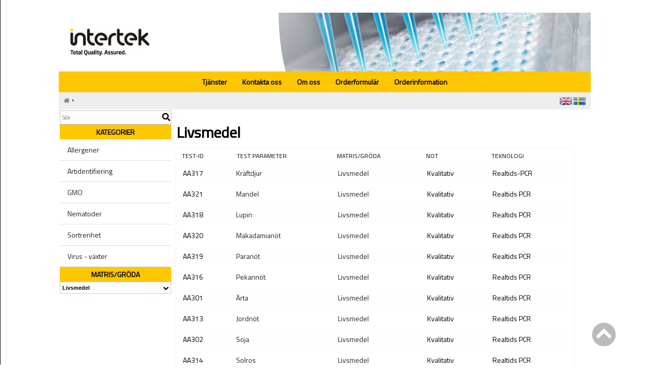

--- FILE ---
content_type: text/html; charset=iso-8859-1
request_url: https://www.scanbidiagnostics.com/food-m-1.html?osCsid=f0c47dbac8e68c6f16e9af98c4712028
body_size: 6418
content:
<!doctype html public "-//W3C//DTD HTML 4.01 Transitional//EN" "http://www.w3.org/TR/html4/loose.dtd">
<html dir="LTR" lang="sv">
<head>
<meta http-equiv="Content-Type" content="text/html; charset=iso-8859-1"> 
<META NAME="Author" CONTENT="Talex Webshop, www.talex.se, info@<nospam>talex.se, tag bort/remove <nospam>">
<base href="https://www.scanbidiagnostics.com/">
<link rel="stylesheet" type="text/css" href="theme/parser.php?css=theme/design.css">
<link rel="stylesheet" type="text/css" href="theme/parser.php?css=header/3.css">
<link rel="stylesheet" type="text/css" href="theme/parser.php?css=column_left/3.css">
<meta name="viewport" content="width=device-width, initial-scale=1.0">
<title> - scanbidiagnostics.com</title>
<meta name="description" content=" : ScanBi Diagnostics">
<meta name="keywords" content="">
<meta name="robots" content="index,follow">
<meta name="revisit-after" content="5 days">
<meta name="distribution" content="global">
<meta name="expires" content="never">
<link rel="canonical" href="https://www.scanbidiagnostics.com/-m-1.html" >
<link rel="stylesheet" href="css/fontawesome.min.css">
<script type="text/javascript" src="https://www.scanbidiagnostics.com/javascript/jquery-3.3.1.min.js"></script>
<script type="text/javascript">
j=jQuery.noConflict();
</script>
<script defer type="text/javascript" src="/javascript/coin-slider.js"></script>
<script type="text/javascript">

  var _gaq = _gaq || [];
  _gaq.push(['_setAccount', 'UA-25948467-1']);
  _gaq.push(['_trackPageview']);

  (function() {
    var ga = document.createElement('script'); ga.type = 'text/javascript'; ga.async = true;
    ga.src = ('https:' == document.location.protocol ? 'https://ssl' : 'http://www') + '.google-analytics.com/ga.js';
    var s = document.getElementsByTagName('script')[0]; s.parentNode.insertBefore(ga, s);
  })();

</script></head>
<body>
<!-- header //-->

<div id="mobilemenu" style="width:78%; height:100%; margin-left:-78%; position:absolute;">
<div style="padding: 10px; margin-top: 10px;">
<table width="270" cellspacing="0" cellpadding="0">
  <!-- search //-->
<form name="quick_find" id="quick_find" action="https://www.scanbidiagnostics.com/advanced_search_result.php" method="get"><input type="text" name="qkeywords" id="qkeywords"  maxlength="30" class="QuickFind" placeholder="Sök"><icon class="QuickFindIcon fa fa-search" onclick="document.forms.quick_find.submit();"></icon>
</form><!-- search_eof //-->
</table>
</div>
<div style="display:inline-block; vertical-align: top; padding-left: 10px;">
  <div class="language_select" align="left">
 <a href="https://www.scanbidiagnostics.com/-m-1.html?language=en" 
    class="headerNavigation languageSelector"><img src="includes/languages/english/images/icon.gif" width="24" height="15" border="0" alt="English" title="English"></a>  <a href="https://www.scanbidiagnostics.com/-m-1.html?language=sv" 
    class="headerNavigation languageSelector"><img src="includes/languages/svenska/images/icon.gif" width="24" height="15" border="0" alt="Svenska" title="Svenska"></a> </div>
</div>
<div style="display:inline-block;">
  </div>
    
  
<div style="text-align:left; margin-left: -28px; padding: 10px;" class="menu_mobile">
<ol style="list-style-type: none; font-family: Arial, Verdana, sans-serif; color:#FFF;">
<li style="text-transform:uppercase; font-size: 14px;">
  <a href="https://www.scanbidiagnostics.com">Hem</a><br />
</li>

<script type="text/javascript">
<!--
current_pName = 0;
//-->
</script>
      <li style="text-transform:uppercase; margin-left:-9px; font-size: 14px;">
        <a href="javascript: void(0);" onclick="showHideProducts('');">
        <i class="fa fa-caret-right" id="products_arrow"></i>
        <i class="fa fa-caret-down" id="products_arrow_open"></i>
        Kategorier        </a>
        <br />
      </li>
      <div id="products_mobile">
            <li style="text-transform:uppercase; font-size: 14px;">
        <a href="https://www.scanbidiagnostics.com/allergener-c-108.html">Allergener</a>      </li>
      
            <li style="text-transform:uppercase; font-size: 14px;">
        <a href="https://www.scanbidiagnostics.com/artidentifiering-c-112.html">Artidentifiering</a>      </li>
      
            <li style="text-transform:uppercase; font-size: 14px;">
        <a href="javascript: void(0);" onclick="showHideProducts(72);">
        <i class="fa fa-caret-right" id="products72_arrow"></i>
        <i class="fa fa-caret-down" id="products72_arrow_open"></i>
        &nbsp;GMO        </a>
      </li>
      <div id="products72_mobile" style="padding-left:18px;">
            <li style="font-size: 12px; word-wrap: break-word;">
        <a href="https://www.scanbidiagnostics.com/gmo-bomull-c-72_131.html">Bomull</a>      </li>
            <li style="font-size: 12px; word-wrap: break-word;">
        <a href="https://www.scanbidiagnostics.com/gmo-lin-c-72_133.html">Lin</a>      </li>
            <li style="font-size: 12px; word-wrap: break-word;">
        <a href="https://www.scanbidiagnostics.com/gmo-majs-c-72_127.html">Majs</a>      </li>
            <li style="font-size: 12px; word-wrap: break-word;">
        <a href="https://www.scanbidiagnostics.com/gmo-potatis-c-72_139.html">Potatis</a>      </li>
            <li style="font-size: 12px; word-wrap: break-word;">
        <a href="https://www.scanbidiagnostics.com/gmo-rapsoljevaxter-c-72_126.html">Raps/Oljeväxter</a>      </li>
            <li style="font-size: 12px; word-wrap: break-word;">
        <a href="https://www.scanbidiagnostics.com/gmo-ris-c-72_130.html">Ris</a>      </li>
            <li style="font-size: 12px; word-wrap: break-word;">
        <a href="https://www.scanbidiagnostics.com/gmo-sockerbeta-c-72_129.html">Sockerbeta</a>      </li>
            <li style="font-size: 12px; word-wrap: break-word;">
        <a href="https://www.scanbidiagnostics.com/gmo-soja-c-72_128.html">Soja</a>      </li>
            <li style="font-size: 12px; word-wrap: break-word;">
        <a href="https://www.scanbidiagnostics.com/gmo-tomat-c-72_136.html">Tomat</a>      </li>
            <li style="font-size: 12px; word-wrap: break-word;">
        <a href="https://www.scanbidiagnostics.com/gmo-vete-c-72_132.html">Vete</a>      </li>
            <li style="font-size: 12px; word-wrap: break-word;">
        <a href="https://www.scanbidiagnostics.com/gmo-livsmedelfoder-c-72_146.html">Livsmedel/Foder</a>      </li>
            <li style="font-size: 12px; word-wrap: break-word;">
        <a href="https://www.scanbidiagnostics.com/screening-element-c-72_137.html">Screening&nbsp;element</a>      </li>
            </div>
      <!-- catID0-->
      <script type="text/javascript">
      <!--
      jQuery(function(){
                jQuery("#products72_mobile").hide();
        jQuery("#products72_arrow_open").hide();
              });
      //-->
      </script>
            <li style="text-transform:uppercase; font-size: 14px;">
        <a href="https://www.scanbidiagnostics.com/nematoder-c-117.html">Nematoder</a>      </li>
      
            <li style="text-transform:uppercase; font-size: 14px;">
        <a href="https://www.scanbidiagnostics.com/sortrenhet-c-118.html">Sortrenhet</a>      </li>
      
            <li style="text-transform:uppercase; font-size: 14px;">
        <a href="https://www.scanbidiagnostics.com/virus-vaxter-c-124.html">Virus&nbsp;-&nbsp;växter</a>      </li>
      
      </div>

<br />

<span style="font-size:14px; text-transform:uppercase;">

<!-- Only usually needed together with B2B plugin. Commented out 29 april 2015, Tony  <li><a href="https://www.scanbidiagnostics.com/checkout.php">Logga in</a><br /></li><br />  //-->

<script type="text/javascript">
function show_pagesub_mobile(pageid) {
  jQuery("#parentpage"+pageid+"_arrow").toggle();
  jQuery("#parentpage"+pageid+"_arrow_open").toggle();
  jQuery("#pagesub"+pageid+"_mobile").toggle();
}
</script>
<li"><a href="https://www.scanbidiagnostics.com/pages.php/page/services">Tjänster</a><br /></li><li"><a href="https://www.scanbidiagnostics.com/pages.php/page/about_us">Om oss</a><br /></li><li"><a href="https://www.scanbidiagnostics.com/contact_us.php">Kontakta oss</a><br /></li><li"><a href="https://www.scanbidiagnostics.com/pages.php/page/order_forms">Orderformulär</a><br /></li><li"><a href="https://www.scanbidiagnostics.com/pages.php/page/how_to_order">Orderinformation</a><br /></li>
</span>

</ol>
</div>

<script type="text/javascript">
<!--
function showHideProducts(pName) {
  jQuery(function(){
    jQuery("#products"+pName+"_mobile").toggle();
    jQuery("#products"+pName+"_arrow").toggle();
    jQuery("#products"+pName+"_arrow_open").toggle();
  });
}
jQuery(function(){
      jQuery("#products_mobile").hide();
    jQuery("#products_arrow_open").hide();
      jQuery("#products_brands_mobile").hide();
  jQuery("#products_brands_arrow_open").hide();
});
//-->
</script>
</div>

<div id="fullwebpage" style="width:100%; border-left:thin solid;" onclick="mobileclosemenu();">
<div class="webpage_blocker" style="position: fixed; width:100%; height:100%; display:none; z-index:10000;"></div>

<script type="text/javascript">
toggleMenu = 0;
function mobiletogglemenu()
{
  jQuery(function(){
    if (toggleMenu == 0) {
      jQuery("#mobilemenu").animate({marginLeft:'0px'},300,function() {toggleMenu = 1;});
      jQuery("#mobilemenuopener").animate({marginLeft:'+=82%'},300);
      jQuery("#fullwebpage").animate({marginLeft:'82%'},300);
      jQuery(".webpage_blocker").css({'display':'inline'});
    } else {
      jQuery("#mobilemenu").animate({marginLeft:'-82%'},300,function() {toggleMenu = 0;});
      jQuery("#mobilemenuopener").animate({marginLeft:'-=82%'},300);
      jQuery("#fullwebpage").animate({marginLeft:'0px'},300);
      jQuery(".webpage_blocker").css({'display':'none'});
    }
  });
}
function mobileclosemenu()
{
  if (toggleMenu == 1) {mobiletogglemenu();}
}
</script>


<!-- topTable -->
<table id="topTable" border="0" width="100%" style="height:100%" cellspacing="0" cellpadding="0">
  <tr valign="top">
    <td valign="top" class="normal_header" id="headerWrapper">
        
      <table id="header" border="0" width="100%" cellspacing="0" cellpadding="0">
        <tr class="header_height header fullpage">
                  <td valign="middle" align="center">
                        <div id="logoWrapper" class="CSW">
                            <div class="headerContent_columnLeft">
                              <div class="header_buttons" onclick="mobiletogglemenu();"><i class="fa fa-align-justify"></i></div>
                                <div>
                                    <a href="https://www.scanbidiagnostics.com"><img src="files/logo/store_logo.png" width="1200" height="133" class="logo"  border="0" alt="ScanBi Diagnostics" title="ScanBi Diagnostics"></a>                                </div>
                                <div class="header_buttons">&nbsp;</div>
                            </div>
                            <div id="headerContent">
                                <div class="headerContent_columnRight">
                                  </div>
                <div class="headerContent_columnRight">
                                                  </div>
              </div> 
                             
            </div>
          </td>
        </tr>
        <tr>
          <td>
          </td>
        </tr>
      </table>

      <table class="headerMenuWrapper " border="0" width="100%" cellspacing="0" cellpadding="0">
<tr><td>
    <table class="HmenuWrapper" width="100%" border="0" cellspacing="0" cellpadding="0">
      <tr>
        <td align="center">
          <div class="CSW">
            <div class="Hmenu">
            <nav id="verticalMenuWrapper">
              <ul id="verticalMenu">        
            <li><a href="https://www.scanbidiagnostics.com/pages.php/page/services" class="headerNavigation">Tjänster</a></li><li><a href="https://www.scanbidiagnostics.com/contact_us.php" class="headerNavigation">Kontakta oss</a></li><li><a href="https://www.scanbidiagnostics.com/pages.php/page/about_us" class="headerNavigation">Om oss</a></li><li><a href="https://www.scanbidiagnostics.com/pages.php/page/order_forms" class="headerNavigation">Orderformulär</a></li><li><a href="https://www.scanbidiagnostics.com/pages.php/page/how_to_order" class="headerNavigation">Orderinformation</a></li>                          <!-- Only usually needed together with B2B plugin. Commented out 29 april 2015, Tony  <li><a href="https://www.scanbidiagnostics.com/login.php" class="headerNavigation">Logga in</a></li>   //-->
                          <!--<li><a href="https://www.scanbidiagnostics.com/shopping_cart.php" class="headerNavigation">Varukorg</a></li>//-->
              <!--<li><a href="https://www.scanbidiagnostics.com/checkout.php" class="headerNavigation">Kassa</a></li>-->

              </ul>
                                        </nav>
            </div>
          </div>
        </td>
      </tr>
      </table>
</td></tr>
</table>
            
            <table border="0" width="100%" cellspacing="0" cellpadding="0">
                <tr onmouseover="hide_columnize_menus();">
                    <td align="center" style="position:relative;">
                                            <script src="javascript/columnizer.js" type="text/javascript" charset="utf-8"></script>
                        <script>
                        jQuery(function(){
                            jQuery('.topmenu > div > div').columnize({width:200});
                        });
                        </script>
                        <style type="text/css">
                        .topmenu > div > div > div {
                            float:none !important;
                        }
                        </style>
                                                    <div class="topmenu" id="topmenu72">
                                <div>
                                    <div>
                                        <ul><li><a class="headerNavigation" href="https://www.scanbidiagnostics.com/gmo-bomull-c-72_131.html">Bomull</a><li><a class="headerNavigation" href="https://www.scanbidiagnostics.com/gmo-lin-c-72_133.html">Lin</a><li><a class="headerNavigation" href="https://www.scanbidiagnostics.com/gmo-majs-c-72_127.html">Majs</a><li><a class="headerNavigation" href="https://www.scanbidiagnostics.com/gmo-potatis-c-72_139.html">Potatis</a><li><a class="headerNavigation" href="https://www.scanbidiagnostics.com/gmo-rapsoljevaxter-c-72_126.html">Raps/Oljeväxter</a><li><a class="headerNavigation" href="https://www.scanbidiagnostics.com/gmo-ris-c-72_130.html">Ris</a><li><a class="headerNavigation" href="https://www.scanbidiagnostics.com/gmo-sockerbeta-c-72_129.html">Sockerbeta</a><li><a class="headerNavigation" href="https://www.scanbidiagnostics.com/gmo-soja-c-72_128.html">Soja</a><li><a class="headerNavigation" href="https://www.scanbidiagnostics.com/gmo-tomat-c-72_136.html">Tomat</a><li><a class="headerNavigation" href="https://www.scanbidiagnostics.com/gmo-vete-c-72_132.html">Vete</a><li><a class="headerNavigation" href="https://www.scanbidiagnostics.com/gmo-livsmedelfoder-c-72_146.html">Livsmedel/Foder</a><li><a class="headerNavigation" href="https://www.scanbidiagnostics.com/screening-element-c-72_137.html">Screening element</a></ul>                                    </div>
                                </div>
                            </div>
                                                </td>
                </tr>
                <script type="text/javascript">
                var mouseoutside = 0;
                jQuery(".topmenu > div > div").hover(
                    function() {
                        mouseoutside = 1;
                    },
                    function() {
                        mouseoutside = 0;
                    }
                );
                
                                var columnize_menus = ["topmenu72"];
                
                function hide_columnize_menus() {
                    if (mouseoutside == 0) {
                        for (i of columnize_menus) {
                            document.getElementById(i).style.display = "none";
                        }
                    }
                }
                
                function show_columnize_menu(i) {
                    hide_columnize_menus();
                    if (document.getElementById(i)) {
                        document.getElementById(i).style.display = "block";
                    } else {
                        for (i of columnize_menus) {
                            document.getElementById(i).style.display = "none";
                        }
                    }
                }
                </script>
            </table>

        <table class="headerMenuWrapper " border="0" width="100%" cellspacing="0" cellpadding="0">
  <tr>
    <td>
    <table class="breadcrumbWrapper" width="100%" border="0" cellspacing="0" cellpadding="0">
      <tr>
      <td align="center"><div class="CSW">
      <div class="breadcrumb" align="left"><a href="https://www.scanbidiagnostics.com"><i class="fas fa-home"></i></a> &nbsp; <i class="fas fa-caret-right"></i> &nbsp; <a href="https://www.scanbidiagnostics.com/-m-1.html"></a></div>
      <div class="breadcrumb" align="right"><div class="language_select" align="left">
 <a href="https://www.scanbidiagnostics.com/-m-1.html?language=en" 
    class="headerNavigation languageSelector"><img src="includes/languages/english/images/icon.gif" width="24" height="15" border="0" alt="English" title="English"></a>  <a href="https://www.scanbidiagnostics.com/-m-1.html?language=sv" 
    class="headerNavigation languageSelector"><img src="includes/languages/svenska/images/icon.gif" width="24" height="15" border="0" alt="Svenska" title="Svenska"></a> </div>
</div>
      </div>
      </td>
      </tr>
    </table></td>
  </tr>
</table>

    </td>
  </tr>
  <tr onmouseover="hide_columnize_menus();">
      <td valign="top" style="vertical-align:top;" id="mainContentWrapper">
                  <table class="maintable CSW" align="center" bgcolor="" border="0" cellspacing="" cellpadding="">
          <tr>
            <td valign="top">
              
      
            <icon class="fa fa-chevron-circle-up scrollToTop" onclick="window.scrollTo(0, 0);"></icon>  <div id="mainPageWrapper">
      <div id="LeftMenuWrapper">
      <table border="0" id="LeftMenu" width="220" cellspacing="0" cellpadding="2"><tr><td><div id="colleftShower" class="fa fa-bars" onclick="
       var disp=(document.getElementById('colleftWrapper').style.display!='block')?'block':'none';
       document.getElementById('colleftWrapper').style.display=disp;
       document.getElementById('colleftShower').style.display='none';
       "
      ><span>
          Meny        </span>
      </div>
    <div id="colleftWrapper"><table><!-- categories //-->
          <tr>
            <td>
<table border="0" width="100%" cellspacing="0" cellpadding="0">
  <tr>
    <td valign="middle" width="100%" height="17" class="infoBoxHeading">Kategorier</td>
  </tr>
</table>
<table border="0" width="100%" cellspacing="0" cellpadding="1" class="columnInfoBox">
  <tr>
    <td><table border="0" width="100%" cellspacing="0" cellpadding="3" class="columnInfoBoxContents">
  <tr>
    <td align="left" class="boxText"><div class="categoriesContents"><ol><li class='notselected level0'><a style="white-space: nowrap;" href="https://www.scanbidiagnostics.com/allergener-c-108.html">Allergener</a></li><li class='notselected level0'><a style="white-space: nowrap;" href="https://www.scanbidiagnostics.com/artidentifiering-c-112.html">Artidentifiering</a></li><li class='notselected level0'><a style="white-space: nowrap;" href="https://www.scanbidiagnostics.com/gmo-c-72.html" class="vmenuHasSubs">GMO</a></li><li class='notselected level0'><a style="white-space: nowrap;" href="https://www.scanbidiagnostics.com/nematoder-c-117.html">Nematoder</a></li><li class='notselected level0'><a style="white-space: nowrap;" href="https://www.scanbidiagnostics.com/sortrenhet-c-118.html">Sortrenhet</a></li><li class='notselected level0'><a style="white-space: nowrap;" href="https://www.scanbidiagnostics.com/virus-vaxter-c-124.html">Virus - växter</a></li></ol></div></td>
  </tr>
</table>
</td>
  </tr>
</table>
</td>
</tr>
<!-- categories_eof //-->
<!-- search //-->
<form name="quick_find" id="quick_find" action="https://www.scanbidiagnostics.com/advanced_search_result.php" method="get"><input type="text" name="qkeywords" id="qkeywords"  maxlength="30" class="QuickFind" placeholder="Sök"><icon class="QuickFindIcon fa fa-search" onclick="document.forms.quick_find.submit();"></icon>
</form><!-- search_eof //-->
<!-- manufacturers //-->
          <tr class="manufacturers">
            <td>
<table border="0" width="100%" cellspacing="0" cellpadding="0">
  <tr>
    <td valign="middle" width="100%" height="17" class="infoBoxHeading">Matris/Gröda</td>
  </tr>
</table>
<table border="0" width="100%" cellspacing="0" cellpadding="1" class="columnInfoBox">
  <tr>
    <td><table border="0" width="100%" cellspacing="0" cellpadding="3" class="columnInfoBoxContents">
  <tr>
    <td class="boxText"><form name="manufacturers" id="manufacturers" action="https://www.scanbidiagnostics.com/index.php" method="get"><input type="hidden" name="keyword" value="%%%" /><input type="hidden" name="categories_id" value=" " /><input type="hidden" name="inc_subcat" value=" " /><input type="hidden" name="pfrom" value=" " /><input type="hidden" name="pto" value=" " /><input type="hidden" name="dfrom" value=" " /><input type="hidden" name="dto" value=" " /><span class="custom_dropdown"><select name="manufacturers_id" onChange="this.form.submit();" size="1" style="width: 100%"><option value="0">Välj</option><option value="11">Bomull</option><option value="12">Lin</option><option value="1" SELECTED>Livsmedel</option><option value="13">Livsmedel/Foder</option><option value="226">Lucern</option><option value="2">Majs</option><option value="15">Potatis</option><option value="3">Raps/Oljeväxter</option><option value="10">Ris</option><option value="14">Screening eleme..</option><option value="9">Sockerbeta</option><option value="8">Soja</option><option value="121">Sorghum</option><option value="16">Tomat</option><option value="5">Vete</option><option value="235">Växt</option><option value="41">Äpple</option></select></span></form></td>
  </tr>
</table>
</td>
  </tr>
</table>
            </td>
          </tr>
<!-- manufacturers_eof //-->
</table>
</div>
</td></tr></table>
    </div>
      <div style="max-width: 810px;" id="mainContentDiv">
       <table border="0" width="100%" cellspacing="0" cellpadding="0">
        <tr>
    <td width="100%" valign="top"><table border="0" width="100%" cellspacing="0" cellpadding="0">
      <tr>
        <td><table border="0" width="100%" cellspacing="0" cellpadding="0">
        
                  <tr>
            <td align="left">
                        <img src="images/pixel_trans.gif" width="100%" height="10" border="0" alt="">            </td>
          </tr>
        
          <tr>
            <td class="pageHeading"><h1>
             Livsmedel            </h1></td>
            <td style="display:none;" align="right" class="main"><form name="filter" id="filter" action="" method="get"><div>Sortera produkter : <span class="custom_dropdown"><select name="sort_option" onchange="this.form.submit()"><option value="0" SELECTED></option><option value="1">Titel A-Ö</option><option value="2">Titel Ö-A</option><option value="3">Äldsta</option><option value="4">Senaste</option></select></span></div></form></td>
          </tr>
              </table></td>
      </tr>
      <tr>
        <td><img src="images/pixel_trans.gif" width="100%" height="10" border="0" alt=""></td>
      </tr>
      <tr>
        <td style="font-size:0;">
<table border="0" width="100%" cellspacing="0" cellpadding="2" class="productListingList">
  <tr>
    <td class="productListing-heading nonmobile">&nbsp;<a href="https://www.scanbidiagnostics.com/-m-1.html?sort=1a&amp;page=1" title="Sortera produkter uppåtstigande av Test-ID" class="productListing-heading">Test-ID</a>&nbsp;</td>
    <td class="productListing-heading">&nbsp;<a href="https://www.scanbidiagnostics.com/-m-1.html?sort=2a&amp;page=1" title="Sortera produkter uppåtstigande av Test parameter" class="productListing-heading">Test parameter</a>&nbsp;</td>
    <td class="productListing-heading nonmobile">&nbsp;<a href="https://www.scanbidiagnostics.com/-m-1.html?sort=3a&amp;page=1" title="Sortera produkter uppåtstigande av Matris/Gröda" class="productListing-heading">Matris/Gröda</a>&nbsp;</td>
    <td align="left" class="productListing-heading nonmobile">&nbsp;<a href="https://www.scanbidiagnostics.com/-m-1.html?sort=4a&amp;page=1" title="Sortera produkter uppåtstigande av Not" class="productListing-heading">Not</a>&nbsp;</td>
    <td align="left" class="productListing-heading nonmobile">&nbsp;<a href="https://www.scanbidiagnostics.com/-m-1.html?sort=5a&amp;page=1" title="Sortera produkter uppåtstigande av Teknologi" class="productListing-heading">Teknologi</a>&nbsp;</td>
  </tr>
  <tr class="productListingList-odd">
    <td class="productListingList-data nonmobile">&nbsp;AA317&nbsp;</td>
    <td class="productListingList-data"><a href="https://www.scanbidiagnostics.com/kraftdjur-p-617.html">Kräftdjur</a></td>
    <td class="productListingList-data nonmobile">&nbsp;<a href="https://www.scanbidiagnostics.com/-m-1.html">Livsmedel</a>&nbsp;</td>
    <td align="left" class="productListingList-data nonmobile">&nbsp;Kvalitativ&nbsp;</td>
    <td align="left" class="productListingList-data nonmobile">&nbsp;Realtids-PCR&nbsp;</td>
  </tr>
  <tr class="productListingList-even">
    <td class="productListingList-data nonmobile">&nbsp;AA321&nbsp;</td>
    <td class="productListingList-data"><a href="https://www.scanbidiagnostics.com/mandel-p-616.html">Mandel</a></td>
    <td class="productListingList-data nonmobile">&nbsp;<a href="https://www.scanbidiagnostics.com/-m-1.html">Livsmedel</a>&nbsp;</td>
    <td align="left" class="productListingList-data nonmobile">&nbsp;Kvalitativ&nbsp;</td>
    <td align="left" class="productListingList-data nonmobile">&nbsp;Realtids PCR&nbsp;</td>
  </tr>
  <tr class="productListingList-odd">
    <td class="productListingList-data nonmobile">&nbsp;AA318&nbsp;</td>
    <td class="productListingList-data"><a href="https://www.scanbidiagnostics.com/lupin-p-614.html">Lupin</a></td>
    <td class="productListingList-data nonmobile">&nbsp;<a href="https://www.scanbidiagnostics.com/-m-1.html">Livsmedel</a>&nbsp;</td>
    <td align="left" class="productListingList-data nonmobile">&nbsp;Kvalitativ&nbsp;</td>
    <td align="left" class="productListingList-data nonmobile">&nbsp;Realtids PCR&nbsp;</td>
  </tr>
  <tr class="productListingList-even">
    <td class="productListingList-data nonmobile">&nbsp;AA320&nbsp;</td>
    <td class="productListingList-data"><a href="https://www.scanbidiagnostics.com/makadamianot-p-609.html">Makadamianöt</a></td>
    <td class="productListingList-data nonmobile">&nbsp;<a href="https://www.scanbidiagnostics.com/-m-1.html">Livsmedel</a>&nbsp;</td>
    <td align="left" class="productListingList-data nonmobile">&nbsp;Kvalitativ&nbsp;</td>
    <td align="left" class="productListingList-data nonmobile">&nbsp;Realtids PCR&nbsp;</td>
  </tr>
  <tr class="productListingList-odd">
    <td class="productListingList-data nonmobile">&nbsp;AA319&nbsp;</td>
    <td class="productListingList-data"><a href="https://www.scanbidiagnostics.com/paranot-p-608.html">Paranöt</a></td>
    <td class="productListingList-data nonmobile">&nbsp;<a href="https://www.scanbidiagnostics.com/-m-1.html">Livsmedel</a>&nbsp;</td>
    <td align="left" class="productListingList-data nonmobile">&nbsp;Kvalitativ&nbsp;</td>
    <td align="left" class="productListingList-data nonmobile">&nbsp;Realtids PCR&nbsp;</td>
  </tr>
  <tr class="productListingList-even">
    <td class="productListingList-data nonmobile">&nbsp;AA316&nbsp;</td>
    <td class="productListingList-data"><a href="https://www.scanbidiagnostics.com/pekannot-p-607.html">Pekannöt</a></td>
    <td class="productListingList-data nonmobile">&nbsp;<a href="https://www.scanbidiagnostics.com/-m-1.html">Livsmedel</a>&nbsp;</td>
    <td align="left" class="productListingList-data nonmobile">&nbsp;Kvalitativ&nbsp;</td>
    <td align="left" class="productListingList-data nonmobile">&nbsp;Realtids PCR&nbsp;</td>
  </tr>
  <tr class="productListingList-odd">
    <td class="productListingList-data nonmobile">&nbsp;AA301&nbsp;</td>
    <td class="productListingList-data"><a href="https://www.scanbidiagnostics.com/arta-p-17.html">Ärta</a></td>
    <td class="productListingList-data nonmobile">&nbsp;<a href="https://www.scanbidiagnostics.com/-m-1.html">Livsmedel</a>&nbsp;</td>
    <td align="left" class="productListingList-data nonmobile">&nbsp;Kvalitativ&nbsp;</td>
    <td align="left" class="productListingList-data nonmobile">&nbsp;Realtids PCR&nbsp;</td>
  </tr>
  <tr class="productListingList-even">
    <td class="productListingList-data nonmobile">&nbsp;AA313&nbsp;</td>
    <td class="productListingList-data"><a href="https://www.scanbidiagnostics.com/jordnot-p-25.html">Jordnöt</a></td>
    <td class="productListingList-data nonmobile">&nbsp;<a href="https://www.scanbidiagnostics.com/-m-1.html">Livsmedel</a>&nbsp;</td>
    <td align="left" class="productListingList-data nonmobile">&nbsp;Kvalitativ&nbsp;</td>
    <td align="left" class="productListingList-data nonmobile">&nbsp;Realtids PCR&nbsp;</td>
  </tr>
  <tr class="productListingList-odd">
    <td class="productListingList-data nonmobile">&nbsp;AA302&nbsp;</td>
    <td class="productListingList-data"><a href="https://www.scanbidiagnostics.com/soja-p-18.html">Soja</a></td>
    <td class="productListingList-data nonmobile">&nbsp;<a href="https://www.scanbidiagnostics.com/-m-1.html">Livsmedel</a>&nbsp;</td>
    <td align="left" class="productListingList-data nonmobile">&nbsp;Kvalitativ&nbsp;</td>
    <td align="left" class="productListingList-data nonmobile">&nbsp;Realtids PCR&nbsp;</td>
  </tr>
  <tr class="productListingList-even">
    <td class="productListingList-data nonmobile">&nbsp;AA314&nbsp;</td>
    <td class="productListingList-data"><a href="https://www.scanbidiagnostics.com/solros-p-26.html">Solros</a></td>
    <td class="productListingList-data nonmobile">&nbsp;<a href="https://www.scanbidiagnostics.com/-m-1.html">Livsmedel</a>&nbsp;</td>
    <td align="left" class="productListingList-data nonmobile">&nbsp;Kvalitativ&nbsp;</td>
    <td align="left" class="productListingList-data nonmobile">&nbsp;Realtids PCR&nbsp;</td>
  </tr>
  <tr class="productListingList-odd">
    <td class="productListingList-data nonmobile">&nbsp;AA312&nbsp;</td>
    <td class="productListingList-data"><a href="https://www.scanbidiagnostics.com/pistage-p-633.html">Pistage</a></td>
    <td class="productListingList-data nonmobile">&nbsp;<a href="https://www.scanbidiagnostics.com/-m-1.html">Livsmedel</a>&nbsp;</td>
    <td align="left" class="productListingList-data nonmobile">&nbsp;Kvalitativ&nbsp;</td>
    <td align="left" class="productListingList-data nonmobile">&nbsp;Realtids PCR&nbsp;</td>
  </tr>
  <tr class="productListingList-even">
    <td class="productListingList-data nonmobile">&nbsp;AA303&nbsp;</td>
    <td class="productListingList-data"><a href="https://www.scanbidiagnostics.com/senap-p-19.html">Senap</a></td>
    <td class="productListingList-data nonmobile">&nbsp;<a href="https://www.scanbidiagnostics.com/-m-1.html">Livsmedel</a>&nbsp;</td>
    <td align="left" class="productListingList-data nonmobile">&nbsp;Kvalitativ&nbsp;</td>
    <td align="left" class="productListingList-data nonmobile">&nbsp;Realtids PCR&nbsp;</td>
  </tr>
  <tr class="productListingList-odd">
    <td class="productListingList-data nonmobile">&nbsp;AA315&nbsp;</td>
    <td class="productListingList-data"><a href="https://www.scanbidiagnostics.com/cashewnot-p-27.html">Cashewnöt</a></td>
    <td class="productListingList-data nonmobile">&nbsp;<a href="https://www.scanbidiagnostics.com/-m-1.html">Livsmedel</a>&nbsp;</td>
    <td align="left" class="productListingList-data nonmobile">&nbsp;Kvalitativ&nbsp;</td>
    <td align="left" class="productListingList-data nonmobile">&nbsp;Realtids PCR&nbsp;</td>
  </tr>
  <tr class="productListingList-even">
    <td class="productListingList-data nonmobile">&nbsp;AA322&nbsp;</td>
    <td class="productListingList-data"><a href="https://www.scanbidiagnostics.com/blotdjur-p-634.html">Blötdjur</a></td>
    <td class="productListingList-data nonmobile">&nbsp;<a href="https://www.scanbidiagnostics.com/-m-1.html">Livsmedel</a>&nbsp;</td>
    <td align="left" class="productListingList-data nonmobile">&nbsp;Kvalitativ&nbsp;</td>
    <td align="left" class="productListingList-data nonmobile">&nbsp;Realtids PCR&nbsp;</td>
  </tr>
  <tr class="productListingList-odd">
    <td class="productListingList-data nonmobile">&nbsp;AA304&nbsp;</td>
    <td class="productListingList-data"><a href="https://www.scanbidiagnostics.com/vete-p-20.html">Vete</a></td>
    <td class="productListingList-data nonmobile">&nbsp;<a href="https://www.scanbidiagnostics.com/-m-1.html">Livsmedel</a>&nbsp;</td>
    <td align="left" class="productListingList-data nonmobile">&nbsp;Kvalitativ&nbsp;</td>
    <td align="left" class="productListingList-data nonmobile">&nbsp;Realtids PCR&nbsp;</td>
  </tr>
  <tr class="productListingList-even">
    <td class="productListingList-data nonmobile">&nbsp;AA323&nbsp;</td>
    <td class="productListingList-data"><a href="https://www.scanbidiagnostics.com/hasselnot-p-635.html">Hasselnöt</a></td>
    <td class="productListingList-data nonmobile">&nbsp;<a href="https://www.scanbidiagnostics.com/-m-1.html">Livsmedel</a>&nbsp;</td>
    <td align="left" class="productListingList-data nonmobile">&nbsp;Kvalitativ&nbsp;</td>
    <td align="left" class="productListingList-data nonmobile">&nbsp;Realtids PCR&nbsp;</td>
  </tr>
  <tr class="productListingList-odd">
    <td class="productListingList-data nonmobile">&nbsp;AA305&nbsp;</td>
    <td class="productListingList-data"><a href="https://www.scanbidiagnostics.com/selleri-p-21.html">Selleri</a></td>
    <td class="productListingList-data nonmobile">&nbsp;<a href="https://www.scanbidiagnostics.com/-m-1.html">Livsmedel</a>&nbsp;</td>
    <td align="left" class="productListingList-data nonmobile">&nbsp;Kvalitativ&nbsp;</td>
    <td align="left" class="productListingList-data nonmobile">&nbsp;Realtids PCR&nbsp;</td>
  </tr>
  <tr class="productListingList-even">
    <td class="productListingList-data nonmobile">&nbsp;AA324&nbsp;</td>
    <td class="productListingList-data"><a href="https://www.scanbidiagnostics.com/bovete-p-636.html">Bovete</a></td>
    <td class="productListingList-data nonmobile">&nbsp;<a href="https://www.scanbidiagnostics.com/-m-1.html">Livsmedel</a>&nbsp;</td>
    <td align="left" class="productListingList-data nonmobile">&nbsp;Kvalitativ&nbsp;</td>
    <td align="left" class="productListingList-data nonmobile">&nbsp;Realtids PCR&nbsp;</td>
  </tr>
  <tr class="productListingList-odd">
    <td class="productListingList-data nonmobile">&nbsp;AA306&nbsp;</td>
    <td class="productListingList-data"><a href="https://www.scanbidiagnostics.com/fisk-p-22.html">Fisk</a></td>
    <td class="productListingList-data nonmobile">&nbsp;<a href="https://www.scanbidiagnostics.com/-m-1.html">Livsmedel</a>&nbsp;</td>
    <td align="left" class="productListingList-data nonmobile">&nbsp;Kvalitativ&nbsp;</td>
    <td align="left" class="productListingList-data nonmobile">&nbsp;Realtids PCR&nbsp;</td>
  </tr>
  <tr class="productListingList-even">
    <td class="productListingList-data nonmobile">&nbsp;AA309&nbsp;</td>
    <td class="productListingList-data"><a href="https://www.scanbidiagnostics.com/sesam-p-23.html">Sesam</a></td>
    <td class="productListingList-data nonmobile">&nbsp;<a href="https://www.scanbidiagnostics.com/-m-1.html">Livsmedel</a>&nbsp;</td>
    <td align="left" class="productListingList-data nonmobile">&nbsp;Kvalitativ&nbsp;</td>
    <td align="left" class="productListingList-data nonmobile">&nbsp;Realtids PCR&nbsp;</td>
  </tr>
</table>
<table border="0" id="ProductListingListWidthSetter" cellspacing="0" cellpadding="2">
  <tr>
    <td class="smallText">Visar <b>1</b> till <b>20</b> (av <b>21</b> produkter)</td>
    <td class="smallText" align="right">Resultatsidor: &nbsp;<b>1</b>&nbsp;&nbsp;<a href="https://www.scanbidiagnostics.com/-m-1.html?page=2&amp;sort=products_sort_order" class="pageResults" title=" Sida 2 "><u>2</u></a>&nbsp;&nbsp;<a href="https://www.scanbidiagnostics.com/-m-1.html?page=2&amp;sort=products_sort_order" class="pageResults" title=" Nästa sida "><u>[Nästa >>]</u></a>&nbsp;</td>
  </tr>
</table>
        </td>
      </tr>
    </table>
</table>
</td>
  </tr>
</table>
</td>
  </tr>
</table>
</div>
</div>
</td></tr></table>



      </td></tr>
    </table>

<div id="footerWrapper">
  <div id="footer" class=""><br/>
    <div class="footer_boxes">
        <div>
                                    <div>
                                            <div class="footer_box_title">
                      <div>
                          Kontakt                      </div>
                    </div>
                                <div class="footer_box_underline"></div>
                                            <table width="100%" cellpadding="0" cellspacing="0">
                        <!-- Logo Box //-->
<tr>
  <td class="boxContact">
    Intertek ScanBi Diagnostics<br>Elevenborgsvägen 2<br>234 56 Alnarp, Sweden<br>Phone:+46 40 692 80 01<br>E-mail: agritech.sweden@intertek.com  </td>
</tr>
<!-- logo_eof //-->
                    </table>
                    </div>                        <div>
                                            <div class="footer_box_title">
                      <div>
                          Information                      </div>
                    </div>
                                <div class="footer_box_underline"></div>
                                            <table width="100%" cellpadding="0" cellspacing="0">
                        <!-- pages //-->
          <tr>
            <td class="boxPages">
<table border="0" width="100%" cellspacing="0" cellpadding="1" class="columnInfoBox">
  <tr>
    <td><table border="0" width="100%" cellspacing="0" cellpadding="3" class="columnInfoBoxContents">
  <tr>
    <td align="left" class="boxText"><a href="https://www.scanbidiagnostics.com/pages.php/page/hostkampanj_potatisutsadeanalys">Höstkampanj potatisutsädeanalys<i class="fas fa-angle-right"></i></a><div class="boxPages_underline"></div><br><a href="https://www.scanbidiagnostics.com/pages.php/page/conditions">Affärsvillkor<i class="fas fa-angle-right"></i></a><div class="boxPages_underline"></div><br><a href="https://www.scanbidiagnostics.com/pages.php/page/services">Tjänster<i class="fas fa-angle-right"></i></a><div class="boxPages_underline"></div><br><a href="https://www.scanbidiagnostics.com/contact_us.php">Kontakta oss<i class="fas fa-angle-right"></i></a><div class="boxPages_underline"></div><br><a href="https://www.scanbidiagnostics.com/pages.php/page/about_us">Om oss<i class="fas fa-angle-right"></i></a><div class="boxPages_underline"></div><br><a href="https://www.scanbidiagnostics.com/pages.php/page/kvalitets-_och_miljopolicy">Kvalitets- och Miljöpolicy<i class="fas fa-angle-right"></i></a><div class="boxPages_underline"></div><br><a href="https://www.scanbidiagnostics.com/pages.php/page/order_forms">Orderformulär<i class="fas fa-angle-right"></i></a><div class="boxPages_underline"></div><br><a href="https://www.scanbidiagnostics.com/pages.php/page/hantering_kundklagomal">Hantering av klagomål<i class="fas fa-angle-right"></i></a><div class="boxPages_underline"></div><br><a href="https://www.scanbidiagnostics.com/pages.php/page/privacy">Sekretess & cookies<i class="fas fa-angle-right"></i></a><div class="boxPages_underline"></div><br><a href="https://www.scanbidiagnostics.com/pages.php/page/how_to_order">Orderinformation<i class="fas fa-angle-right"></i></a><div class="boxPages_underline"></div><br><a href="https://www.scanbidiagnostics.com/sitemap.php">Sitemap<i class="fas fa-angle-right"></i></a></td>
  </tr>
</table>
</td>
  </tr>
</table>
            </td>
          </tr>
<!-- pages_eof //-->
                    </table>
                    </div>                        <div>
                                            <div class="footer_box_title">
                      <div>
                          Copyright                      </div>
                    </div>
                                <div class="footer_box_underline"></div>
                                            <table width="100%" cellpadding="0" cellspacing="0">
                        <!-- page //-->
  <tr>
    <td class="boxPage">
      <p>Copyright &copy; 2011 - 2023 ScanBi Diagnostics<br /><br />Alla priser inklusive moms.<br />Med reservation f&ouml;r tryckfel och f&ouml;r&auml;ndringar.</p>    </td>
  </tr>
<!-- page_eof //-->
                    </table>
                                            </div>
    </div>
    </div>
    <style type="text/css">
  .footer_boxes > div > div {
    width:33.333333333333%;
  }
  </style>
    <br/><br/><br/>
        </div>
</div>
<div align="center" style="background-color:#000;">
  <!-- Banner Info Box //-->
          <a href="https://talex.se" target="_blank" style="color:#fff; font-size:12px">Powered by Talex e-handelssystem</a>
<!-- card_eof //-->
</div>

<!--slutagg fÃ¶r id:full_webpage-->
</div></body>
</html>


--- FILE ---
content_type: text/css;charset=iso-8859-1
request_url: https://www.scanbidiagnostics.com/theme/parser.php?css=theme/design.css
body_size: 5141
content:
@import url(https://fonts.googleapis.com/css2?family=Titillium+Web);:root{--DROPDOWNCOLORCODE:#000;}*{font-family:Titillium Web;}html, body , * html,* body{font-family:Titillium Web;background:#ffffff;color:#000;margin:0px;padding:0px;height:100%;min-height:100%;-webkit-overflow-scrolling:touch;}body{overflow-x:hidden;}img{border:none;}img:not([src="images/pixel_trans.gif"]){max-width:100%;height:auto !important;}table,th,td,tr{padding:0px;}h1, h2{margin:0;padding:0;}p{font-size:14px;}a{color:#202020;text-decoration:none;font-size:14px;}a:hover{color:#3B3B3B;text-decoration:underline;}form{display:inline;}hr{height:1px;border:0;background-color:#202020;color:#202020;}checkbox, input:not([type=submit]):not([type=button]):not([type=radio]):not([type=checkbox]), select{padding:5px 4px;font-size:11px;border:1px solid #bababa;border-radius:0px;color:black;display:inline-block;}input, select{outline:none;}textarea{width:90%;font-size:11px;padding:4px;font-size:11px;border:1px solid #ccc;border-radius:0px;outline:none;}.logo{max-height:100%;width:auto;}#header{margin:0px;padding:0px;text-align:center;}#header .header{margin:0px;padding:0px;}#header .header.fullpage{background:#ffffff;}#header > .header > td{text-align:center;}#logoWrapper{text-align:left;background:#ffffff;padding-top:10px;padding-bottom:10px;}#headerContent{display:inline-block;position:relative;float:right;height:80px;}input.QuickFind{width:180px;padding:9px;color:#222;font-size:14px;}.QuickFindIcon{position:absolute;margin-left:-18px;margin-top:3px;display:inline-block;cursor:hand;cursor:pointer;}#colleftWrapper input.QuickFind{width:100%;box-sizing:border-box;-moz-box-sizing:border-box;-webkit-box-sizing:border-box;-webkit-text-size-adjust:none;}#colleftWrapper .QuickFindIcon{margin-top:5px;}#search_header_activate{cursor:pointer;}#search_header_activate span{font-size:10px;text-transform:uppercase;font-weight:bold;top:-2px;position:relative;font-family:Titillium Web;}#minicart{font-family:Titillium Web;}#minicart, #minicart *{font-size:14px;text-align:left;color:white;}span.minicartItem{color:white;}.headerMenuWrapper.CSW{margin:0 auto;}TD.headerNavigation, span.headerNavigation{font-family:Titillium Web;padding-top:5px;color:#fff;font-weight:normal;height:30px;padding-left:15px;padding-right:15px;}span.headerNavigation{display:inline-block;}.headerNavigation>td{text-align:center;}A.headerNavigation{color:#000000;font-family:Titillium Web;font-weight:bold;}.superheader #logoWrapper{width:100%;max-width:1050px;}.superheader A.headerNavigation{color:#000000;font-size:12px;text-transform:uppercase;}.superheader .CSW{min-width:auto !important;width:auto !important;}A.headerNavigation:hover{text-decoration:none;color:#3B3B3B;}.topmenu{position:absolute;width:100%;z-index:10000;display:none;}.topmenu > div{text-align:left;width:1050px;border-top:thin solid #eee;background-color:#fff;box-shadow:0 2px 3px rgba(0, 0, 0, 0.5);}.topmenu > div > div{padding:20px;}.topmenu ul{list-style-type:none;padding-left:0;margin-top:0;margin-bottom:0;}.topmenu a{color:#000000;font-size:14px;text-transform:uppercase;}.HmenuWrapper{background-color:#ffc700;}#verticalMenuWrapper{white-space:nowrap;}ul#verticalMenu{margin:0px;padding:0px;list-style-type:none;}ul#verticalMenu>li.spacer{padding-left:1px;padding-right:1px;}nav#verticalMenuWrapper>ul#verticalMenu>li{display:inline-block;transition:all 0.5s;}ul#verticalMenu li{color:white;font-family:'Titillium Web', sans-serif;font-size:14px;font-weight:300;color:#fff;float:left;}ul#verticalMenu li a{padding:10px 15px;}nav#verticalMenuWrapper>ul#verticalMenu ul{display:none;padding:0px;margin:0px;position:absolute;z-index:110;background-color:#000000;padding:0;}nav#verticalMenuWrapper ul{list-style:none;position:relative;display:inline-table;}nav#verticalMenuWrapper ul:after{content:"";clear:both;display:block;}nav#verticalMenuWrapper ul li a{display:block;text-decoration:none;}nav#verticalMenuWrapper ul ul li{float:none;position:relative;}nav#verticalMenuWrapper ul ul ul{position:absolute;left:100%;top:0;}#LeftMenuWrapper{vertical-align:top;display:table-cell;}#topTable{margin:0px;padding:0px;margin-bottom:-150px;padding-bottom:150px;}#mainContentWrapper{min-height:100%;height:auto !important;height:100%;}#mainContentWrapper, #mainPageWrapper, .maintable, .maintable>tr>td, #mainContentDiv{height:auto;height:100%;vertical-align:top;}#mainPageWrapper{display:flex;}#mainContentDiv{vertical-align:top;background-color:white;padding:10px;height:auto;display:inline-block;}.maintable, .maintable>tbody>tr>td{}#footerWrapper{display:inline-block;text-align:center;width:100%;margin-top:10px;}#footer{margin:0px;padding:0px;text-align:center;color:#ffffff;background:#000000;min-height:150px;box-shadow:# 0px -5px 20px;width:100%;font-family:Titillium Web;}#footer.CSW{width:0;margin:0 auto;}.footerImages{vertical-align:middle;margin:5px 5px;opacity:0.3;position:relative;transition:opacity 0.5s;}.footerImages:hover{opacity:0.9;}.footer_boxes{width:1050px;display:inline-block;font-size:0px;}.footer_boxes > div{display:table;width:100%;}.footer_boxes > div > div{display:table-cell;vertical-align:top;text-align:left;padding-left:15px;padding-right:15px;box-sizing:border-box;-moz-box-sizing:border-box;-webkit-box-sizing:border-box;-webkit-text-size-adjust:none;}.footer_box_title{border-bottom-color:#ffffff;margin-top:20px;margin-bottom:20px;font-size:18px;font-weight:bold;text-align:center;}.footer_box_title > div{display:inline-block;padding-left:10px;padding-right:10px;position:relative;z-index:1;background:#000000;}.footer_box_underline{height:1px;background-color:#ffffff;position:relative;top:-25px;}.boxPages_underline{width:100%;height:1px;}.footer_boxes .boxPages_underline{background-color:#ffffff;opacity:0.1;}.socialmedia_link div{display:inline-block;}.socialmedia_link i{font-size:14px;text-align:center;width:17px;padding-right:10px;}.socialmedia_link a{display:inline-block;color:#ffffff;position:relative;width:100%;text-decoration:none;padding-top:10px;padding-bottom:10px;}.socialmedia_link:last-child .boxPages_underline{display:none;}.socialmedia_links1 .socialmedia_title, .socialmedia_links1 .boxPages_underline, .socialmedia_links2 .socialmedia_title, .socialmedia_links2 .boxPages_underline{display:none;}.socialmedia_links1 .socialmedia_link, .socialmedia_links2 .socialmedia_link{display:inline-block;}.socialmedia_links1 .socialmedia_link i{font-size:18px;padding-right:24px;width:auto;}.socialmedia_links2 .socialmedia_link i{font-size:36px;padding-right:14px;width:40px;}.socialmedia_links1 .socialmedia_link:last-child i, .socialmedia_links2 .socialmedia_link:last-child i{padding-right:0px;}.subscribe .subscribe_text{color:#ffffff;font-size:14px;text-align:left;padding-bottom:10px;}.subscribe #email_address{box-sizing:border-box;-moz-box-sizing:border-box;-webkit-box-sizing:border-box;-webkit-text-size-adjust:none;font-size:14px;width:100%;height:32px;padding:5px 20px 5px 10px;border-radius:4px;background:#f7f7f7;color:#999;}#subscribe_button{display:none;color:#ffffff;text-align:left;}#subscribe_button a{padding:0px !important;width:auto !important;font-size:12px;}.categoriesContents ol,.categoriesContents ol li{list-style-type:none;margin:0px;padding:0px;}.categoriesContents a{font-size:12px;padding:10px 0px 10px 5px;display:block;}.categoriesContents a:hover{text-decoration:none;}.categoriesContents a.vmenuHasSubs{}.borderheader{background-color:#ffc700;box-shadow:#6660px 0px 5pxinset;}#minicart{margin-top:4px;background-color:#ffc700;width:150px;padding:20px;padding-top:3px;padding-bottom:3px;cursor:hand;cursor:pointer;}#minicartshower{text-align:left;vertical-align:middle;background-color:#ffc700;position:absolute;min-height:20px;width:150px;padding:20px;padding-top:0px;-webkit-border-bottom-right-radius:2px;-webkit-border-bottom-left-radius:2px;-moz-border-radius-bottomright:2px;-moz-border-radius-bottomleft:2px;border-bottom-right-radius:2px;border-bottom-left-radius:2px;}@keyframes op0{from{opacity:1;}to{opacity:.0;}}@-webkit-keyframes op0{from{opacity:1;}to{opacity:.0;}}#minicartLinks > div{display:inline-block;width:48%;}#minicartLinks > div:nth-child(1){text-align:left;}#minicartLinks > div:nth-child(2){text-align:right;}#minicartLinks > div a{color:white;}TR.headerError{background:#ff0000;margin:5px;}TD.headerError{padding:10px;font-size:12px;font-weight:bold;text-align:center;!GRADIENT:#ffffff:#000000:6:100:100:50!color:white;animation:op8 1s infinite;-webkit-animation:op0 1s infinite;}@keyframes op8{from{opacity:1;}to{opacity:.8;}}@-webkit-keyframes op8{from{opacity:1;}to{opacity:.8;}}TR.headerInfo{background:#00ff00;}TD.headerInfo{font-size:12px;background:#00ff00;color:#ffffff;font-weight:bold;text-align:center;}.infoBox{}.infoBoxContents .smallText{}.infoBoxNotice{background:#202020;}.infoBoxNoticeContents{background:#FFE6E6;font-size:11px;}TD.infoBoxHeading, div.infoBoxHeading{font-family:Titillium Web;font-size:14px;font-weight:bold;color:#000;text-transform:uppercase;padding:4px 0px 4px 0px;text-align:center;background-color:#ffc700;}td.infoBoxHeading a,div.infoBoxHeading a{font-family:Titillium Web;font-size:18px;font-weight:bold;color:#000;text-decoration:none;}td.infoBoxHeading a:hover,div.infoBoxHeading a:hover{font-family:Titillium Web;font-weight:bold;color:#9b9b9b;}.columnInfoBox{background:transparent;}.columnInfoBoxContents{background:#fff;font-size:12px;}.box_specials .currency_symbol_right{text-transform:uppercase;font-size:8px;}#footer .infoBoxHeading{margin:0 auto;text-align:center;color:#ffc700;}#footer .columnInfoBoxContents{background:none;color:#ffc700;text-align:center;}#footer .columnInfoBoxContents td{padding:0px;}#footer .columnInfoBoxContents a{display:inline-block;color:#ffffff;position:relative;width:100%;text-decoration:none;padding-top:10px;padding-bottom:10px;}#footer .columnInfoBoxContents a i{position:absolute;right:0px;}#footer .columnInfoBoxContents br{display:none;}.boxPage p{margin:0px;}.boxContact{font-size:14px;line-height:19px;padding-top:10px;}TD.infoBox,div.infoBox, SPAN.infoBox{font-size:10px;}TR.accountHistory-odd, TR.addressBook-odd, TR.alsoPurchased-odd, TR.payment-odd, TR.productListing-odd, TR.productReviews-odd, TR.upcomingProducts-odd, TR.shippingOptions-odd{background:#fff;}TR.accountHistory-even, TR.addressBook-even, TR.alsoPurchased-even, TR.payment-even, TR.productListing-even, TR.productReviews-even, TR.upcomingProducts-even, TR.shippingOptions-even{background:#fff;}#cart_quantity > table:nth-child(1){border:1px solid white;background-color:white;padding:0px;}#cart_quantity .infoBoxHeading{text-align:center;}.productListing{}div.productListing-heading{display:table-cell;}.productListing-heading{font-family:Titillium Web;font-size:12px;font-weight:normal;background-color:#ffffff;color:#000;text-transform:uppercase;padding:4px;white-space:nowrap;}div.productListing-data,div.shadeBox{display:inline-block;}TD.productListing-data A,div.productListing-data A{text-decoration:none;}TD.productListing-data,div.productListing-data,.shadeBox{box-sizing:border-box;-moz-box-sizing:border-box;-webkit-box-sizing:border-box;-webkit-text-size-adjust:none;font-size:10px;border-radius:0px;width:25%;border:1px solid white;background-color:white;padding:20px;box-shadow:0 0px 1px 0px #bcbcbc;}div.productListing-data:hover, TD.productListing-data:hover ,.shadeBox:hover{!GRADIENT:FFFFFF:F4F4F4:90:100:100:100!border:1px solid #999;}td.productListing-dataCart,.productListing-dataCart{padding:10px;}table.productListingList{border:0px solid #fff;box-shadow:#EEE 0px 0px 6px;margin-bottom:20px;}.productListingList .productListingList-even{background-color:#fff;box-shadow:inset #FEFEFE 0px 0px 6px;}.productListingList .productListingList-odd{background-color:#FEFEFE;box-shadow:inset #FEFEFE 0px 0px 6px;}.productListingList tr:hover,.productListing-dataCart:hover{background-color:#F9F9F9;box-shadow:inset #F9F9F9 0px 0px 6px;}.productListingList .productListingList-data{padding:10px;font-size:14px;}.boxesWhatsNew .boxText{transition:all 0.5s;}.boxesWhatsNew .boxText:hover{background-color:white;border:1px solid #000000;transform:scale(1.05,1.05);}.shadeBox .Price{font-family:Titillium Web;font-size:16px;font-weight:bold;color:#000000;}.shadeBox .currency_symbol_right{text-transform:uppercase;font-size:8px;}table.buynow{}A.pageResults{color:#0000FF;}A.pageResults:hover{color:#0000FF;background:#FFFF33;}h2.subcategories{font-family:Titillium Web;font-size:16px;font-weight:normal;color:#000;padding:5px;}h2.subcategories a{color:#000;}h2.subcategories a:hover{color:#000;text-decoration:none;}h2.subcategories img{max-width:100%;height:auto;}h2.subcategories .categories_name{background-color:#ffffff;}h2.subcategories .categories_name:hover{background-color:#D4D4D4;}h2.subcategories .categories_name > div{display:table-cell;height:46px;vertical-align:middle;font-size:16px;font-weight:bold;}TD.pageHeading, DIV.pageHeading, h1.pageHeading, h1, h2{font-family:Titillium Web;font-size:30px;font-weight:bold;color:#000;}TD.pagePrice, DIV.Price{font-family:Titillium Web;font-size:30px;font-weight:bold;padding-right:10px;}.pagePrice s{font-family:Titillium Web;font-size:30px;font-weight:bold;color:;padding-right:10px;}TR.subBar{background:#f4f7fd;}TD.subBar{font-size:10px;color:#000000;}TD.main, P.main{font-size:12px;line-height:1.5;}.main, .main *{word-break:break-word;}TD.smallText, SPAN.smallText, P.smallText{font-size:12px;}TD.accountCategory{font-size:13px;color:#aabbdd;}TD.fieldKey{font-size:12px;font-weight:bold;}TD.fieldValue{font-size:12px;}TD.tableHeading{font-family:Titillium Web;font-size:12px;font-weight:bold;}TD.category_desc{font-size:11px;line-height:1.5;}SPAN.newItemInCart{font-weight:bold;font-size:16px;color:white;}SPAN.greetUser{font-size:12px;color:#f0a480;font-weight:bold;}TABLE.formArea{background:#f8f8f8;border:1px solid #e0e0e0;}TD.formAreaTitle{font-size:12px;font-weight:bold;padding:2 5px;height:22px;}SPAN.markProductOutOfStock{font-size:12px;color:#c76170;font-weight:bold;}SPAN.productSpecialPrice{color:#DD3333;font-weight:bold;font-size:20px;}.discount_percent{color:#fff;background-color:#f00;padding:3px;}.shadeBox div.discount_percent, .box_specials div.discount_percent{background-color:transparent;position:relative;padding:0px;}.shadeBox span.discount_percent, .box_specials span.discount_percent{font-size:14px;position:absolute;right:0px;}s{font-family:Titillium Web;color:#000;font-weight:bold;font-size:16px;}SPAN.errorText{color:#ff0000;}.moduleRow{}.moduleRowOver{background-color:#D7E9F7;cursor:pointer;cursor:hand;}.moduleRowSelected{background-color:#E9F4FC;}.checkoutBarFrom, .checkoutBarTo{font-size:10px;color:#8c8c8c;}.checkoutBarCurrent{font-size:10px;color:#000000;}.messageBox{font-size:10px;}.messageStackError, .messageStackWarning{font-size:10px;background-color:#ffb3b5;}.messageStackSuccess{font-size:10px;background-color:#99ff00;}.inputRequirement{font-size:10px;color:#ff0000;}.breadcrumb{display:inline-block;color:#6e6e6e;font-size:10px;line-height:24px;font-family:Titillium Web;font-weight:bold;width:50%;vertical-align:middle;padding:5px 10px;box-sizing:border-box;-moz-box-sizing:border-box;-webkit-box-sizing:border-box;-webkit-text-size-adjust:none;}.breadcrumb .language_select{display:inline-block;}.breadcrumbWrapper .CSW{text-align:left;background-color:#eee;font-size:0px;}.languageSelector{position:relative;max-width:100%;float:left;}.languageSelector::before{content:"";position:absolute;top:0;bottom:0;left:3px;right:0;box-shadow:inset 0 5px 8px rgba(255,255,255,.6),0px 0px 1px 1px rgba(0,0,0,0.05);-moz-box-shadow:inset 0 5px 8px rgba(255,255,255,.6), 0px 0px 1px 1px rgba(0,0,0,0.05);-webkit-box-shadow:inset 0 5px 8px rgba(255,255,255,.6), 0px 0px 1px 1px rgba(0,0,0,0.05);}.languageSelector img{float:left;margin-left:3px;background-color:transparent;}.breadcrumb a{color:#6e6e6e;text-decoration:none;font-family:Titillium Web;font-size:10px;}.breadcrumb a:hover{color:#000;text-decoration:underline;}.productsBox{font-size:11px;line-height:1.5;background:#efefef;border-bottom:1px solid #b4b4b4;}.product_info .productSpecialPrice{font-size:30px;}.paymentShippinhBox{border-bottom:1px solid #b4b4b4;}.checkoutHeading{font-family:Titillium Web;font-size:20px;font-weight:bold;padding:4px;}#personnummerPopup{position:absolute;top:350px;left:350px;}td.personnummerPopUpTable{padding:10px;background:url(default/pernum_popup-bg.gif) repeat-y;}td.pernumPopUpText{font-size:11px;line-height:1.5;font-weight:bold;}table.pernumPopUpField{background:#fff;}#btnClosePopUp, #btnContinue{cursor:pointer;}#ajaxIndicator{position:absolute;top:345px;left:640px;}#captcha{display:none;}TABLE.popup{border-width:1px;border-style:dotted;border-color:#000000;}div#accountMenu ul li a.active{background:#ffc700;color:#fff;font-family:Titillium Web;font-size:12px;font-weight:bold;text-transform:uppercase;}div#accountMenu ul li a{font-family:Titillium Web;font-size:12px;font-weight:bold;}div.accountMenuSection{background:#fff;}.paymentShippingBoxContent .cssButton[type="submit"], .btnConfirmOrder{background:#0072cc;font-family:Arial;color:#ffffff;font-size:20px;padding:20px 0px;border-radius:3px;white-space:nowrap;width:320px;cursor:pointer;display:inline-block;font-weight:bold;}.paymentShippingBoxContent .cssButton[type="submit"]:hover, .btnConfirmOrder:hover{background:#0072cc;}span.cssButton, input.cssButton{margin-top:10px;background-color:#000000;display:inline-block;cursor:pointer;color:#ffffff;font-family:Titillium Web;text-transform:;font-size:14px;padding:8px 8px;text-decoration:none;font-weight:bold;white-space:nowrap;border:none;line-height:normal;border-radius:0px;-webkit-appearance:none;}.cssButton:hover{background-color:#000000;}.cssButton:active{position:relative;top:1px;}}input[type=submit].cssButton{padding:3px 8px;white-space:nowrap;-webkit-appearance:none;}input.cssButton:hover{background-color:#000000;}.productListing-data span.cssButton{background-color:#0072cc;color:#ffffff;}.productListing-data span.cssButton:hover{background-color:#0072cc;}#cart_quantity .cssButton{background-color:#0072cc;color:#ffffff;}#cart_quantity .cssButton:hover{background-color:#0072cc;}.selected{font-weight:bold;}.categoriesline{border:none;height:1px;color:#202020;background-color:#202020;}.productlistname{font-size:14px;font-weight:bold;}#ProductListingListWidthSetter{min-width:600px;max-width:100%;width:100%;}.scrollToTop{color:#777;position:fixed;right:5%;bottom:5%;cursor:hand;cursor:pointer;opacity:0.5;font-size:48px;transition:all 0.5s;z-index:1;}.scrollToTop:hover{opacity:1;}#colleftShower{display:none;}#colleftWrapper{position:relative;}#colleftWrapper > table{width:100%;border-spacing:0px;}#colleftWrapper .boxPages i{display:none;}.FirstPagemodules > div{padding-bottom:30px;font-size:0;}.header_buttons{display:none !important;}#mobilemenu{display:none;}.filter{text-transform:uppercase;font-size:10px;}#filter div{display:inline-block;padding:5px 0px 5px 10px;}#tell_a_friend #to_email_address{width:90%;max-width:200px;}@media screen and (max-width:1050px){.CSW,.maintable, #logoWrapper, #mainContentWrapper{width:100%;padding:0px;margin:0px;}#mainPageWrapper{display:block;}#mainContentDiv{min-width:0px;width:75%;padding:0px;}#LeftMenuWrapper{min-width:0px;width:25%;}#LeftMenu{min-width:0px;width:100%;}.shadeBox .cssButton{white-space:normal;}.footer_boxes{width:100%;}.footer_boxes > div{display:inline-block;}.footer_boxes > div > div{display:inline-block;width:50% !important;}}@media screen and (max-width:700px){.nonmobile{display:none;}#minicart{padding:0px;}#colleftShower{display:block;margin:0 auto;padding:10px 0px;color:#000;font-weight:900;font-size:22px;text-align:center;cursor:hand;cursor:pointer;}#colleftWrapper{display:none;}#colleftWrapper > table{width:100%;}#minicart{padding:10px 0px !important;margin:5px 0px !important;text-align:center;}.CSW,.maintable, #logoWrapper, #LeftMenuWrapper, #LeftMenu, #mainContentWrapper, #mainContentDiv{width:100%;}#LeftMenuWrapper{display:inline-block;}#mainContentDiv{display:inline-block;width:100%;height:auto;}#header .header{height:100px;}.header>td{vertical-align:top;}#logoWrapper{text-align:center;vertical-align:top;}#logoWrapper img.logo{max-height:none;}#headerContent{top:5px;}.headerNavigation{background:none;}span.headerNavigation{height:20px;text-align:left;display:block;padding:3px;padding-top:0px;}.headerNavigation>td{text-align:left;}TD.productListing-data,div.productListing-data,.shadeBox{width:50%;padding:5px;}#ProductListingListWidthSetter{min-width:0px;}.cartBreak{display:block;width:100%;float:left;}tr.cartBreak{clear:both;width:98%;}#cartWrapper{margin-left:-10px;}#mainContentDiv > *{margin:0px;}#cart_quantity table.productListingList{width:100%;}#cart_quantity table.productListingList > tbody > tr > td:first-of-type,#cart_quantity table.productListingList > tr > td:first-of-type{display:none;}#headerContent{width:100%;display:block;}#minicart{width:100%;display:block;}#minicartshower{opacity:0;width:100%;z-index:1000;position:relative;background:#ffc700}#lightbox #outerImageContainer{width:100% !important;height:auto !important;}}@media screen and (max-width:600px){.KCO{width:100% !important;padding:10px !important;}#TalexKCOCheckout{width:100% !important;float:left;}}@media screen and (max-width:500px){.Hmenu{margin:0 auto;width:320px;}.footerImages{vertical-align:middle;margin:5px auto;opacity:0.5;position:relative;display:block;}TD.productListing-data,div.productListing-data,.shadeBox{width:100%;padding:5px;}table.productListingList{width:100%;}#headerContent{float:left;}#cart_quantity > table:nth-child(1){padding:0px;}#cart_quantity > table:nth-child(1) img{max-width:100%;height:auto;}ul#verticalMenu li{display:block;width:100%;text-align:center;}nav#verticalMenuWrapper > ul#verticalMenu ul:hover{display:block;width:100%;position:initial;}nav#verticalMenuWrapper > ul#verticalMenu ul{width:100%;position:initial;}#preprocess{width:100% !important;}#mobilemenu{display:block;overflow-y:auto;-webkit-overflow-scrolling:touch;}.header_buttons{display:inline-block !important;padding:0px 10px 0px 10px;font-size:7vw;}.header_buttons i{display:table-cell;height:100px;vertical-align:middle;}.header_buttons:first-child{float:left;}.header_buttons:last-child{float:right;}.superheader{display:none;}.categories{display:none;}#headerContent{display:none !important;}.headerMenuWrapper{display:none;}#LeftMenuWrapper{display:none;}.footer_boxes > div > div{width:100% !important;}}@media screen and (min-width:500px){.columnInfoBox .columnInfoBoxContents .boxText{margin:0px;padding:0px;}.boxPages .columnInfoBox .columnInfoBoxContents .boxText,.boxBestSellers .columnInfoBox .columnInfoBoxContents .boxText,.boxTellAFriend .columnInfoBox .columnInfoBoxContents .boxText,.boxReviews .columnInfoBox .columnInfoBoxContents .boxText{padding:5px;}}@media screen and (min-width:1050px){.CSW,.maintable, #logoWrapper, #mainContentWrapper{min-width:1050px;width:1050px;}#mainPageWrapper > div:nth-child(2)#mainContentDiv{width:75%;}}

--- FILE ---
content_type: text/css;charset=iso-8859-1
request_url: https://www.scanbidiagnostics.com/theme/parser.php?css=header/3.css
body_size: 469
content:
.headerContent_columnLeft{float:left;}.headerContent_columnRight_links{display:table-cell;padding-top:10px;padding-right:20px;line-height:25px;}.headerContent_columnRight .language_select{display:table-cell;}.custom_dropdown{background:url(/images/design/select_style1_Dark.png) no-repeat right;display:inline-block;}.custom_dropdown select{appearance:none;-moz-appearance:none;-webkit-appearance:none;background:transparent;padding-right:25px;outline:none;border:none;font-family:'Ubuntu', sans-serif;font-weight:bold;cursor:pointer;color:var(--DROPDOWNCOLORCODE);}.custom_dropdown select::-ms-expand{display:none;}.custom_dropdown option{color:#000;}.headerContent_columnRight .columnInfoBoxContents{background:transparent;}.headerContent_columnRight .custom_dropdown select{padding-left:0px;}#filter .custom_dropdown{border:thin solid #CCC;}.manufacturers .custom_dropdown{width:100%;border:thin solid #CCC;box-sizing:border-box;-moz-box-sizing:border-box;-webkit-box-sizing:border-box;-webkit-text-size-adjust:none;}#logoWrapper{padding-top:25px;}.HmenuWrapper{background-color:#ffffff;}.Hmenu{background-color:#ffc700;}form#quick_find{display:inline-block;vertical-align:top;padding-top:3px;}ul#verticalMenu li a{color:#000000;}ul#verticalMenu li a:hover{color:#000000;}nav#verticalMenuWrapper>ul#verticalMenu>li:hover{background:#ffffff;}nav#verticalMenuWrapper>ul#verticalMenu>li.spacer:hover{background-color:#000000;}nav#verticalMenuWrapper ul li ul li a{color:#000000;}nav#verticalMenuWrapper>ul#verticalMenu li:hover > ul{display:block;}nav#verticalMenuWrapper ul li:hover{background:#ffffff;}@media screen and (max-width:700px){nav#verticalMenuWrapper ul{display:table-cell;}.header_height{height:auto;}#header .header{height:auto;}table#header{margin-top:0px;}.headerMenuWrapper{margin-bottom:0px;}#headerContent{position:static;height:auto;}.headerContent_columnLeft{float:none;}.headerContent_columnRight{display:inline-block;}.headerContent_columnRight_links{vertical-align:middle;padding-right:0px;}.headerContent_columnRight_links br{display:none;}.headerContent_columnRight_links a{padding-right:10px;}}@media screen and (max-width:500px){.headerContent_columnLeft{display:table;width:100%;}.headerContent_columnLeft div{display:table-cell;height:auto;vertical-align:middle;}}

--- FILE ---
content_type: text/css;charset=iso-8859-1
request_url: https://www.scanbidiagnostics.com/theme/parser.php?css=column_left/3.css
body_size: -134
content:
.submenuLeftSymbol{color:#ffc700;}.categoriesContents ol li{border-bottom:thin solid #ddd;padding-left:10px;}.categoriesContents a{font-size:14px;padding:10px 0px 10px 5px;display:block;background:none;}.categoriesContents a:hover{background:none;}